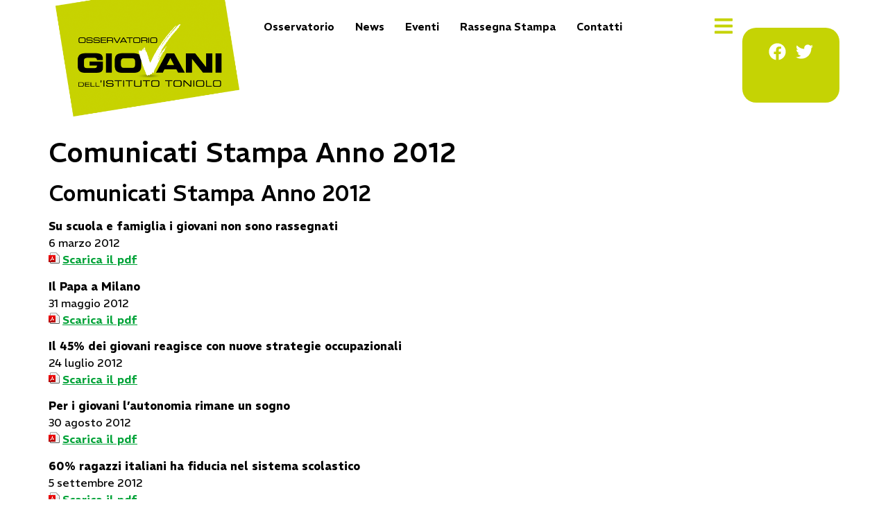

--- FILE ---
content_type: text/css
request_url: https://www.rapportogiovani.it/wp-content/uploads/elementor/css/post-19029.css?ver=1741860525
body_size: 7137
content:
.elementor-19029 .elementor-element.elementor-element-28e47ca{--display:flex;--flex-direction:row;--container-widget-width:initial;--container-widget-height:100%;--container-widget-flex-grow:1;--container-widget-align-self:stretch;--flex-wrap-mobile:wrap;--background-transition:0.3s;}.elementor-19029 .elementor-element.elementor-element-d52077f{--display:flex;--background-transition:0.3s;--margin-top:-50px;--margin-bottom:0px;--margin-left:0px;--margin-right:0px;}.elementor-19029 .elementor-element.elementor-element-d52077f.e-con{--flex-grow:0;--flex-shrink:0;}.elementor-19029 .elementor-element.elementor-element-a83f155 img{width:311px;}.elementor-19029 .elementor-element.elementor-element-52994ec{--display:flex;--justify-content:center;--background-transition:0.3s;}.elementor-19029 .elementor-element.elementor-element-52994ec.e-con{--flex-grow:0;--flex-shrink:0;}.elementor-19029 .elementor-element.elementor-element-82d646a .jet-nav--horizontal{justify-content:flex-start;text-align:left;}.elementor-19029 .elementor-element.elementor-element-82d646a .jet-nav--vertical .menu-item-link-top{justify-content:flex-start;text-align:left;}.elementor-19029 .elementor-element.elementor-element-82d646a .jet-nav--vertical-sub-bottom .menu-item-link-sub{justify-content:flex-start;text-align:left;}.elementor-19029 .elementor-element.elementor-element-82d646a .jet-mobile-menu.jet-mobile-menu-trigger-active .menu-item-link{justify-content:flex-start;text-align:left;}body:not(.rtl) .elementor-19029 .elementor-element.elementor-element-82d646a .jet-nav--horizontal .jet-nav__sub{text-align:left;}body.rtl .elementor-19029 .elementor-element.elementor-element-82d646a .jet-nav--horizontal .jet-nav__sub{text-align:right;}.elementor-19029 .elementor-element.elementor-element-82d646a .menu-item-link-top{color:#000000;}.elementor-19029 .elementor-element.elementor-element-82d646a .menu-item-link-top .jet-nav-link-text{font-family:"REM", Sans-serif;font-size:15px;}.elementor-19029 .elementor-element.elementor-element-0776860{--display:flex;--justify-content:center;--background-transition:0.3s;}.elementor-19029 .elementor-element.elementor-element-ce85dfb .jet-mobile-menu__toggle .jet-mobile-menu__toggle-icon{color:var( --e-global-color-73cc351 );}.elementor-19029 .elementor-element.elementor-element-ce85dfb .jet-mobile-menu__toggle .jet-mobile-menu__toggle-icon i{font-size:26px;}.elementor-19029 .elementor-element.elementor-element-ce85dfb .jet-mobile-menu__toggle .jet-mobile-menu__toggle-icon svg{width:26px;}.elementor-19029 .elementor-element.elementor-element-ce85dfb .jet-mobile-menu__container{z-index:999;}.elementor-19029 .elementor-element.elementor-element-ce85dfb .jet-mobile-menu-widget .jet-mobile-menu-cover{z-index:calc(999-1);}.elementor-19029 .elementor-element.elementor-element-ce85dfb .jet-mobile-menu__item .jet-menu-icon{align-self:center;justify-content:center;}.elementor-19029 .elementor-element.elementor-element-ce85dfb .jet-mobile-menu__item .jet-menu-badge{align-self:flex-start;}.elementor-19029 .elementor-element.elementor-element-0fc8a01{--display:flex;--justify-content:center;--background-transition:0.3s;--border-radius:20px 20px 20px 20px;--margin-top:30px;--margin-bottom:30px;--margin-left:0px;--margin-right:0px;--padding-top:22px;--padding-bottom:22px;--padding-left:22px;--padding-right:22px;}.elementor-19029 .elementor-element.elementor-element-0fc8a01:not(.elementor-motion-effects-element-type-background), .elementor-19029 .elementor-element.elementor-element-0fc8a01 > .elementor-motion-effects-container > .elementor-motion-effects-layer{background-color:var( --e-global-color-73cc351 );}.elementor-19029 .elementor-element.elementor-element-0fc8a01, .elementor-19029 .elementor-element.elementor-element-0fc8a01::before{--border-transition:0.3s;}.elementor-19029 .elementor-element.elementor-element-c0a20ee .elementor-repeater-item-008a2e9.elementor-social-icon{background-color:var( --e-global-color-73cc351 );}.elementor-19029 .elementor-element.elementor-element-c0a20ee .elementor-repeater-item-008a2e9.elementor-social-icon i{color:var( --e-global-color-f5682cb );}.elementor-19029 .elementor-element.elementor-element-c0a20ee .elementor-repeater-item-008a2e9.elementor-social-icon svg{fill:var( --e-global-color-f5682cb );}.elementor-19029 .elementor-element.elementor-element-c0a20ee .elementor-repeater-item-5aaefb3.elementor-social-icon{background-color:var( --e-global-color-73cc351 );}.elementor-19029 .elementor-element.elementor-element-c0a20ee .elementor-repeater-item-5aaefb3.elementor-social-icon i{color:var( --e-global-color-f5682cb );}.elementor-19029 .elementor-element.elementor-element-c0a20ee .elementor-repeater-item-5aaefb3.elementor-social-icon svg{fill:var( --e-global-color-f5682cb );}.elementor-19029 .elementor-element.elementor-element-c0a20ee{--grid-template-columns:repeat(2, auto);--grid-column-gap:14px;--grid-row-gap:0px;}.elementor-19029 .elementor-element.elementor-element-c0a20ee .elementor-widget-container{text-align:center;}.elementor-19029 .elementor-element.elementor-element-c0a20ee .elementor-social-icon{--icon-padding:0em;}@media(min-width:768px){.elementor-19029 .elementor-element.elementor-element-d52077f{--width:25%;}.elementor-19029 .elementor-element.elementor-element-52994ec{--width:52.37%;}}@media(max-width:1024px) and (min-width:768px){.elementor-19029 .elementor-element.elementor-element-52994ec{--width:453.719px;}}@media(max-width:1024px){.elementor-19029 .elementor-element.elementor-element-d52077f{--margin-top:-31px;--margin-bottom:-31px;--margin-left:-31px;--margin-right:-31px;}.elementor-19029 .elementor-element.elementor-element-82d646a .menu-item-link-top .jet-nav-link-text{font-size:11px;}.elementor-19029 .elementor-element.elementor-element-ce85dfb .jet-mobile-menu__toggle .jet-mobile-menu__toggle-icon i{font-size:18px;}.elementor-19029 .elementor-element.elementor-element-ce85dfb .jet-mobile-menu__toggle .jet-mobile-menu__toggle-icon svg{width:18px;}.elementor-19029 .elementor-element.elementor-element-0fc8a01{--padding-top:10px;--padding-bottom:10px;--padding-left:10px;--padding-right:10px;}.elementor-19029 .elementor-element.elementor-element-c0a20ee{--icon-size:18px;}}@media(max-width:767px){.elementor-19029 .elementor-element.elementor-element-28e47ca{--gap:5px 5px;}.elementor-19029 .elementor-element.elementor-element-d52077f{--width:100%;--flex-direction:column;--container-widget-width:calc( ( 1 - var( --container-widget-flex-grow ) ) * 100% );--container-widget-height:initial;--container-widget-flex-grow:0;--container-widget-align-self:initial;--flex-wrap-mobile:wrap;--justify-content:flex-start;--align-items:center;--margin-top:-50px;--margin-bottom:0px;--margin-left:0px;--margin-right:0px;}.elementor-19029 .elementor-element.elementor-element-ce85dfb.elementor-element{--align-self:center;}.elementor-19029 .elementor-element.elementor-element-ce85dfb .jet-mobile-menu__toggle .jet-mobile-menu__toggle-icon i{font-size:35px;}.elementor-19029 .elementor-element.elementor-element-ce85dfb .jet-mobile-menu__toggle .jet-mobile-menu__toggle-icon svg{width:35px;}}

--- FILE ---
content_type: text/css
request_url: https://www.rapportogiovani.it/wp-content/uploads/elementor/css/post-19419.css?ver=1738048493
body_size: 7674
content:
.elementor-19419 .elementor-element.elementor-element-d9f8283{--display:flex;--flex-direction:column;--container-widget-width:100%;--container-widget-height:initial;--container-widget-flex-grow:0;--container-widget-align-self:initial;--flex-wrap-mobile:wrap;--background-transition:0.3s;--margin-top:50px;--margin-bottom:0px;--margin-left:0px;--margin-right:0px;}.elementor-19419 .elementor-element.elementor-element-0dce5cb{--display:flex;--flex-direction:row;--container-widget-width:initial;--container-widget-height:100%;--container-widget-flex-grow:1;--container-widget-align-self:stretch;--flex-wrap-mobile:wrap;--background-transition:0.3s;border-style:solid;--border-style:solid;border-width:1px 1px 0px 1px;--border-top-width:1px;--border-right-width:1px;--border-bottom-width:0px;--border-left-width:1px;border-color:var( --e-global-color-text );--border-color:var( --e-global-color-text );--border-radius:30px 30px 0px 0px;--padding-top:50px;--padding-bottom:50px;--padding-left:50px;--padding-right:50px;}.elementor-19419 .elementor-element.elementor-element-0dce5cb, .elementor-19419 .elementor-element.elementor-element-0dce5cb::before{--border-transition:0.3s;}.elementor-19419 .elementor-element.elementor-element-06dba00{--display:flex;--background-transition:0.3s;}.elementor-19419 .elementor-element.elementor-element-b02a7cb img{width:363px;}.elementor-19419 .elementor-element.elementor-element-ed62c9c{--display:flex;--background-transition:0.3s;}.elementor-19419 .elementor-element.elementor-element-1e5e33e img{width:363px;}.elementor-19419 .elementor-element.elementor-element-c574243{--display:flex;--flex-direction:column;--container-widget-width:100%;--container-widget-height:initial;--container-widget-flex-grow:0;--container-widget-align-self:initial;--flex-wrap-mobile:wrap;--background-transition:0.3s;}.elementor-19419 .elementor-element.elementor-element-0ee4e73{--display:flex;--flex-direction:column;--container-widget-width:100%;--container-widget-height:initial;--container-widget-flex-grow:0;--container-widget-align-self:initial;--flex-wrap-mobile:wrap;--background-transition:0.3s;--margin-top:0px;--margin-bottom:0px;--margin-left:0px;--margin-right:0px;--padding-top:0px;--padding-bottom:0px;--padding-left:0px;--padding-right:0px;}.elementor-19419 .elementor-element.elementor-element-68b55e4{--display:flex;--flex-direction:row;--container-widget-width:calc( ( 1 - var( --container-widget-flex-grow ) ) * 100% );--container-widget-height:100%;--container-widget-flex-grow:1;--container-widget-align-self:stretch;--flex-wrap-mobile:wrap;--align-items:flex-start;--background-transition:0.3s;border-style:none;--border-style:none;--border-radius:0px 0px 30px 30px;--padding-top:50px;--padding-bottom:50px;--padding-left:50px;--padding-right:50px;}.elementor-19419 .elementor-element.elementor-element-68b55e4:not(.elementor-motion-effects-element-type-background), .elementor-19419 .elementor-element.elementor-element-68b55e4 > .elementor-motion-effects-container > .elementor-motion-effects-layer{background-color:var( --e-global-color-73cc351 );}.elementor-19419 .elementor-element.elementor-element-68b55e4, .elementor-19419 .elementor-element.elementor-element-68b55e4::before{--border-transition:0.3s;}.elementor-19419 .elementor-element.elementor-element-75051f4{--display:flex;--justify-content:flex-start;--background-transition:0.3s;--padding-top:0px;--padding-bottom:0px;--padding-left:0px;--padding-right:0px;}.elementor-19419 .elementor-element.elementor-element-6d6fa7d{text-align:left;}.elementor-19419 .elementor-element.elementor-element-6d6fa7d img{width:202px;}.elementor-19419 .elementor-element.elementor-element-c2d45d4{--display:flex;--justify-content:center;--background-transition:0.3s;border-style:solid;--border-style:solid;border-width:0px 0px 0px 1px;--border-top-width:0px;--border-right-width:0px;--border-bottom-width:0px;--border-left-width:1px;border-color:var( --e-global-color-acf5bce );--border-color:var( --e-global-color-acf5bce );--padding-top:0px;--padding-bottom:0px;--padding-left:30px;--padding-right:0px;}.elementor-19419 .elementor-element.elementor-element-c2d45d4, .elementor-19419 .elementor-element.elementor-element-c2d45d4::before{--border-transition:0.3s;}.elementor-19419 .elementor-element.elementor-element-ad9c4f9 .jet-nav--horizontal{justify-content:flex-start;text-align:left;}.elementor-19419 .elementor-element.elementor-element-ad9c4f9 .jet-nav--vertical .menu-item-link-top{justify-content:flex-start;text-align:left;}.elementor-19419 .elementor-element.elementor-element-ad9c4f9 .jet-nav--vertical-sub-bottom .menu-item-link-sub{justify-content:flex-start;text-align:left;}.elementor-19419 .elementor-element.elementor-element-ad9c4f9 .jet-mobile-menu.jet-mobile-menu-trigger-active .menu-item-link{justify-content:flex-start;text-align:left;}.elementor-19419 .elementor-element.elementor-element-ad9c4f9 .menu-item-link-top{color:var( --e-global-color-acf5bce );}.elementor-19419 .elementor-element.elementor-element-ad9c4f9 .menu-item-link-top .jet-nav-link-text{font-family:"REM", Sans-serif;font-size:16px;font-weight:400;}.elementor-19419 .elementor-element.elementor-element-b2353bd{--display:flex;--justify-content:center;--background-transition:0.3s;border-style:solid;--border-style:solid;border-width:0px 0px 0px 1px;--border-top-width:0px;--border-right-width:0px;--border-bottom-width:0px;--border-left-width:1px;border-color:var( --e-global-color-acf5bce );--border-color:var( --e-global-color-acf5bce );--padding-top:0px;--padding-bottom:0px;--padding-left:30px;--padding-right:0px;}.elementor-19419 .elementor-element.elementor-element-b2353bd, .elementor-19419 .elementor-element.elementor-element-b2353bd::before{--border-transition:0.3s;}.elementor-19419 .elementor-element.elementor-element-cd05455 .jet-nav--horizontal{justify-content:flex-start;text-align:left;}.elementor-19419 .elementor-element.elementor-element-cd05455 .jet-nav--vertical .menu-item-link-top{justify-content:flex-start;text-align:left;}.elementor-19419 .elementor-element.elementor-element-cd05455 .jet-nav--vertical-sub-bottom .menu-item-link-sub{justify-content:flex-start;text-align:left;}.elementor-19419 .elementor-element.elementor-element-cd05455 .jet-mobile-menu.jet-mobile-menu-trigger-active .menu-item-link{justify-content:flex-start;text-align:left;}.elementor-19419 .elementor-element.elementor-element-cd05455 .menu-item-link-top{color:var( --e-global-color-acf5bce );}.elementor-19419 .elementor-element.elementor-element-cd05455 .menu-item-link-top .jet-nav-link-text{font-family:"REM", Sans-serif;font-size:16px;font-weight:400;}.elementor-19419 .elementor-element.elementor-element-0ee4a33 > .elementor-widget-container{margin:0px 0px 0px 30px;}.elementor-19419 .elementor-element.elementor-element-0ee4a33 .elementor-heading-title{color:var( --e-global-color-acf5bce );font-family:"REM", Sans-serif;font-size:13px;font-weight:400;}@media(max-width:1024px){.elementor-19419 .elementor-element.elementor-element-0ee4a33 .elementor-heading-title{font-size:14px;}}@media(min-width:768px){.elementor-19419 .elementor-element.elementor-element-0dce5cb{--width:100%;}.elementor-19419 .elementor-element.elementor-element-75051f4{--width:47%;}.elementor-19419 .elementor-element.elementor-element-c2d45d4{--width:39%;}.elementor-19419 .elementor-element.elementor-element-b2353bd{--width:39%;}}@media(max-width:767px){.elementor-19419 .elementor-element.elementor-element-0dce5cb{--padding-top:0px;--padding-bottom:0px;--padding-left:0px;--padding-right:0px;}.elementor-19419 .elementor-element.elementor-element-0ee4a33 .elementor-heading-title{font-size:14px;}}